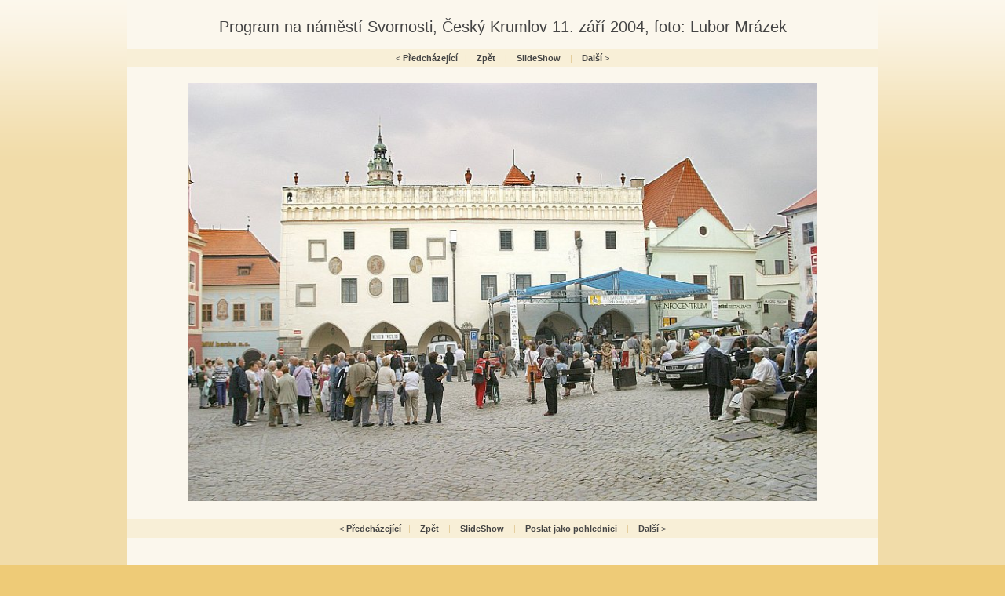

--- FILE ---
content_type: text/html
request_url: http://www.fotogalerie.ckrumlov.cz/img.php?LANG=cz&gallery=ad2004091401&img=2004091464
body_size: 1630
content:
<!DOCTYPE html PUBLIC "-//W3C//DTD XHTML 1.0 Transitional//EN" "http://www.w3.org/TR/2002/REC-xhtml1-20020801/DTD/xhtml1-transitional.dtd">
<html xml:lang="cs" xmlns="http://www.w3.org/1999/xhtml" lang="cs">



   <head>
	  <title>Program na náměstí Svornosti, Český Krumlov 11. září 2004, foto: Lubor Mrázek</title>
      <meta http-equiv="content-type" content="text/html; charset=utf-8" />
      <meta name="keywords" lang="cs" content="" />
      <meta name="description" lang="cs" content="www.ckrumlov.cz - Obrázek: Program na náměstí Svornosti, Český Krumlov 11. září 2004, foto: Lubor Mrázek" />

      <link rel="stylesheet" href="../../stylesheets/main.css" media="screen" type="text/css" />
      <link rel="stylesheet" href="../../stylesheets/photo-detail2.css" media="screen" type="text/css" />
      <link rel="stylesheet" href="../../stylesheets/doc.css" media="screen" type="text/css" />
      <link rel="stylesheet" href="../../stylesheets/obcan.css" media="screen" type="text/css" />
      <link rel="stylesheet" href="../../stylesheets/turista.css" media="screen" type="text/css" />
      <link rel="stylesheet" href="../../stylesheets/podnikatel.css" media="screen" type="text/css" />
      <link rel="stylesheet" href="../../stylesheets/tags.css" media="screen" type="text/css" />
  
	  <script type="text/javascript">
	  <!--
	  	function setfrek() {
			fff = document.ssform.frekvence.options[document.ssform.frekvence.selectedIndex].value;
			destination = '/img.php?LANG=cz&gallery=ad2004091401&img=2004091464&frekvence=' + fff;
			if (destination) location.href = destination;
		}
	  	function setfrek2() {
			fff = document.ssform2.frekvence2.options[document.ssform2.frekvence2.selectedIndex].value;
			destination = '/img.php?LANG=cz&gallery=ad2004091401&img=2004091464&frekvence=' + fff;
			if (destination) location.href = destination;
		}
	  -->
	  </script>

   </head>

<body id="turista" >

<div id="page"><div id="page-2">
  <div id="photo-detail" class="doc">
       <div id="text">

    <h1>Program na náměstí Svornosti, Český Krumlov 11. září 2004, foto: Lubor Mrázek</h1>            

    <div class="pagenavigation">
&lt; <a href="/img.php?LANG=cz&amp;gallery=ad2004091401&amp;img=2004091463" title="Předcházející">Předcházející</a>&#160;&#160;&#160;<span class="delimiter">|</span>&#160;&#160;&#160; <a href="/docs/cz/ad2004091401.xml" title="Zpět">Zpět</a> &#160;&#160;&#160;<span class="delimiter">|</span>&#160;&#160;&#160; <a href="/img.php?LANG=cz&amp;gallery=ad2004091401&amp;img=2004091464&amp;frekvence=5" title="SlideShow">SlideShow</a> <input type="hidden" name="LANG" value="cz" /><input type="hidden" name="gallery" value="ad2004091401" /><input type="hidden" name="img" value="2004091464" /><input type="hidden" name="gallery" value="ad2004091401" />
        &#160;&#160;&#160;<span class="delimiter">|</span>&#160;&#160;&#160; <a href="/img.php?LANG=cz&amp;gallery=ad2004091401&amp;img=2004091465" title="Další">Další</a>  &gt;
    </div>

    <p class="foto">
		<a href="/img.php?LANG=cz&amp;gallery=ad2004091401&amp;img=2004091465"><img src="/img/2004091464b.jpg" alt="Program na náměstí Svornosti, Český Krumlov 11. září 2004, foto: Lubor Mrázek" title="Program na náměstí Svornosti, Český Krumlov 11. září 2004, foto: Lubor Mrázek"  style="width:800px; height:533.333333333px" border="0" /></a>
    </p><br />

    <div class="pagenavigation">
&lt; <a href="/img.php?LANG=cz&amp;gallery=ad2004091401&amp;img=2004091463" title="Předcházející">Předcházející</a>&#160;&#160;&#160;<span class="delimiter">|</span>&#160;&#160;&#160; <a href="/docs/cz/ad2004091401.xml" title="Zpět">Zpět</a> &#160;&#160;&#160;<span class="delimiter">|</span>&#160;&#160;&#160; <a href="/img.php?LANG=cz&amp;gallery=ad2004091401&amp;img=2004091464&amp;frekvence=5" title="SlideShow">SlideShow</a> <input type="hidden" name="LANG" value="cz" /><input type="hidden" name="gallery" value="ad2004091401" /><input type="hidden" name="img" value="2004091464" /><input type="hidden" name="gallery" value="ad2004091401" /> 
	&#160;&#160;&#160;<span class="delimiter">|</span>&#160;&#160;&#160; <a href="/php/netcards/index.php?lang=cz&amp;pic=2004091464" title="Poslat jako pohlednici">Poslat jako pohlednici</a> 
        &#160;&#160;&#160;<span class="delimiter">|</span>&#160;&#160;&#160; <a href="/img.php?LANG=cz&amp;gallery=ad2004091401&amp;img=2004091465" title="Další">Další</a>  &gt;
    </div>


       </div>
    <div class="clear-both"></div>
  </div>

</div></div>

	<div id="footer"><div id="footer-2">
	  <p class="flo-left">
		
	  </p>

	  <p class="flo-right">
		<a href="#" title="...">
		   <img src="/img/turista-logo-ois-2.gif" alt="..." title="..." width="51" height="38" />
		   Oficiální informační systém<br />regionu Český Krumlov
		</a>

	  </p>
	</div></div>
	<img src="http://www.toplist.cz/dot.asp?id=69996" width="0" height="0" alt="."/>

<script type="text/javascript">
var gaJsHost = (("https:" == document.location.protocol) ? "https://ssl." : "http://www.");
document.write(unescape("%3Cscript src='" + gaJsHost + "google-analytics.com/ga.js' type='text/javascript'%3E%3C/script%3E"));
</script>
<script type="text/javascript">
try {
var pageTracker = _gat._getTracker("UA-2985757-1");
pageTracker._trackPageview();
} catch(err) {}</script>

</body>
</html>
